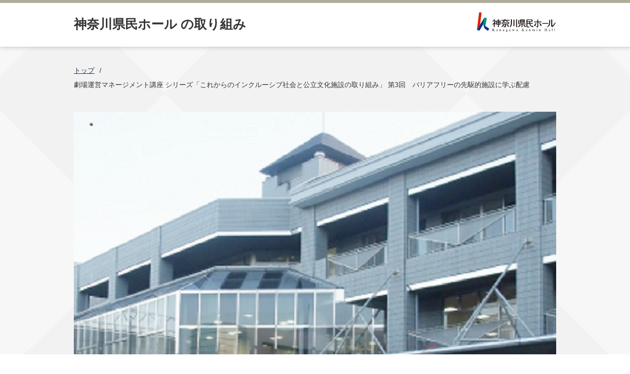

--- FILE ---
content_type: text/html; charset=UTF-8
request_url: https://www.kanagawa-kenminhall.com/efforts/detail?id=36
body_size: 15681
content:
<!DOCTYPE html>
<html lang="ja">

<head>
    <meta charset="utf-8">
    <meta http-equiv="X-UA-Compatible" content="IE=edge">
    <meta name="viewport" content="width=device-width,initial-scale=1">
    <title>劇場運営マネージメント講座
シリーズ「これからのインクルーシブ社会と公立文化施設の取り組み」
第3回　バリアフリーの先駆的施設に学ぶ配慮｜神奈川県民ホール</title>
    <link rel="shortcut icon" href="/assets/img/common/favicon_kenminhall.ico">
<meta name="description" content="新横浜にある障害者スポーツ文化センター 横浜ラポールの開館は1992年。バリアフリーという言葉が定着するはるか前から、障害を持つ方のスポーツ活動、文化活動を支援し続けてきました。開館から25年近くが経った今も、年間約45万人の人々が足を運ぶ">
<meta name="google" content="notranslate">
<link rel="stylesheet" href="/assets/css/style.min.css?v=20250819180110">
<link rel="stylesheet" href="/assets/css/ckeditor_customer.css?v=20250428132216">
<meta property="fb:app_id" content="">
<meta property="og:title" content="劇場運営マネージメント講座
シリーズ「これからのインクルーシブ社会と公立文化施設の取り組み」
第3回　バリアフリーの先駆的施設に学ぶ配慮｜神奈川県民ホール">
<meta property="og:type" content="website">
<meta property="og:description" content="新横浜にある障害者スポーツ文化センター 横浜ラポールの開館は1992年。バリアフリーという言葉が定着するはるか前から、障害を持つ方のスポーツ活動、文化活動を支援し続けてきました。開館から25年近くが経った今も、年間約45万人の人々が足を運ぶ">
<meta property="og:url" content="https://www.kanagawa-kenminhall.com/efforts/detail?id=36">
<meta property="og:image" content="https://www.kanagawa-kenminhall.com/public_kanagawa-kenminhall.com/img/efforts/main/image/1490943659_ラポール.png">
<meta property="og:site_name" content="神奈川県民ホール">
<meta name="twitter:card" content="summary_large_image">
<meta name="twitter:site" content="@OrganKenminhall">
<meta name="twitter:title" content="劇場運営マネージメント講座
シリーズ「これからのインクルーシブ社会と公立文化施設の取り組み」
第3回　バリアフリーの先駆的施設に学ぶ配慮｜神奈川県民ホール">
<meta name="twitter:description" content="新横浜にある障害者スポーツ文化センター 横浜ラポールの開館は1992年。バリアフリーという言葉が定着するはるか前から、障害を持つ方のスポーツ活動、文化活動を支援し続けてきました。開館から25年近くが経った今も、年間約45万人の人々が足を運ぶ">
<link rel="canonical" href="https://www.kanagawa-kenminhall.com/efforts/detail">
            <script src="https://d.shutto-translation.com/trans.js?id=1855"></script>
<script>
  __stt.on('setLangHit', function(event) {
    gtag('event','shuttotrans_set_lang', {
      'shuttotrans_lang': event.lang
    });
  });
</script>
<script>
  window.dataLayer = window.dataLayer || [];
  function gtag() {
      dataLayer.push(arguments);
  }

__stt.on('setLang', function(event) {
  const lang = event.lang;
  if (lang) {
      $('select[name="language"]').val(lang);
      $('html').attr("lang", lang);
  }

  gtag('event', 'set_lang', {
      'send_to': 'UA-40371609-3',
      'event_category': 'ShuttoTranslation',
      'dimension1': event.lang,
      'non_interaction': true
  });
});
</script>
<!-- Global site tag (gtag.js) - Google Analytics -->
<script async src="https://www.googletagmanager.com/gtag/js?id=UA-40371609-3"></script>
<script>
  window.dataLayer = window.dataLayer || [];
  function gtag(){dataLayer.push(arguments);}
  gtag('js', new Date());

  gtag('config', 'UA-40371609-3');
</script>
<!-- Google Tag Manager -->
<script>(function(w,d,s,l,i){w[l]=w[l]||[];w[l].push({'gtm.start':
new Date().getTime(),event:'gtm.js'});var f=d.getElementsByTagName(s)[0],
j=d.createElement(s),dl=l!='dataLayer'?'&l='+l:'';j.async=true;j.src=
'https://www.googletagmanager.com/gtm.js?id='+i+dl;f.parentNode.insertBefore(j,f);
})(window,document,'script','dataLayer','GTM-52XVVJP');</script>
<!-- End Google Tag Manager -->
</head>

<body class="pageEffortsDetail" id="pageEfforts">
    <!-- Google Tag Manager (noscript) -->
    <noscript><iframe src="https://www.googletagmanager.com/ns.html?id=GTM-52XVVJP"
    height="0" width="0" style="display:none;visibility:hidden"></iframe></noscript>
    <!-- End Google Tag Manager (noscript) -->
    <div id="wrapper">
        <div class="skipLink">
            <a class="anchorSkipLink" href="#main">このページの本文へ</a>
            <a class="anchorSkipLink" href="#footer">フッターメニューへ</a>
        </div>
        <div id="translateBlock" style="display: none;">
            <a href="javascript: void(0);" data-stt-changelang="ja" data-stt-ignore>日本語</a>
            <a href="javascript: void(0);" data-stt-changelang="en" data-stt-ignore>English</a>
            <a href="javascript: void(0);" data-stt-changelang="zh-CN" data-stt-ignore>中国（简体）</a>
            <a href="javascript: void(0);" data-stt-changelang="zh-TW" data-stt-ignore>中國（繁體）</a>
            <a href="javascript: void(0);" data-stt-changelang="ko" data-stt-ignore>한국어</a>
            <a href="javascript: void(0);" data-stt-changelang="vi" data-stt-ignore>Tiếng Việt</a>
        </div>
        <div id="overlay"></div>
<header id="header">
    <div class="headerInner clearfix left">
        <p class="description">
            <a class="router-link-active jsRemoveSkipLink"  href="/efforts">神奈川県民ホール<br class="break"> の取り組み</a>
        </p>
        <h1>
            <a href="/" id="logo" class="router-link-active">
                <img  src="/assets/img/svg/logo_kenminhall.svg" alt="神奈川県民ホール Kanagawa Kenmin Hall">
            </a>
        </h1>
    </div>
</header>
        <main id="main" class="screen-main">
                <div id="contents">
        <div id="main">
            <div class="section bgGray01">
                <ul id="topicPath">
                    <li><a href="/" class="router-link-active">トップ</a><span>/</span></li><li>劇場運営マネージメント講座
シリーズ「これからのインクルーシブ社会と公立文化施設の取り組み」
第3回　バリアフリーの先駆的施設に学ぶ配慮</li>
                </ul>
                <div class="sectionInner">
                    <p class="image printImg"><img src="/public_kanagawa-kenminhall.com/img/efforts/main/image/1490943659_ラポール.png?v="
                            alt="横浜ラポールの外観写真">
                        <span
                            class="ikusei">育成</span>
                        2
                    </p>
                    <p class="note">横浜ラポール</p>
                </div>
            </div>
            <div class="section pageBreak">
                <div class="sectionInner">
                    <div class="textInfo">
                        <p class="text">劇場運営マネージメント講座<br />
シリーズ「これからのインクルーシブ社会と公立文化施設の取り組み」<br />
第3回　バリアフリーの先駆的施設に学ぶ配慮</p>
                        <ul class="listText">
                            <li>2016年12月8日　実施</li>
                            <li>障害者スポーツ文化センター 横浜ラポール</li>
                        </ul>
                    </div>
                    <div class="article ck-content clear"><p>新横浜にある<a href="http://www.yokohama-rf.jp/rapport/">障害者スポーツ文化センター 横浜ラポール</a>の開館は1992年。<br>バリアフリーという言葉が定着するはるか前から、<br>障害を持つ方のスポーツ活動、文化活動を支援し続けてきました。<br>開館から25年近くが経った今も、年間約45万人の人々が足を運ぶ施設です。<br>第3回講座は、バリアフリーの先駆的施設を見学します。<br><br>この日の講座には、県内の9つの施設から参加者が集まりました。<br>先ずは自己紹介に始まり、横浜ラポールの臼井館長からのご挨拶と施設の歴史についてお話しを伺いました。<br>続いて施設紹介ビデオを観てラポールが果たしてきた役割を理解し、<br>管理・文化事業の担当者から障害を持つ方のスポーツと文化活動についてお話しを伺いました。<br>施設の歴史と概要を頭に入れた後は、いざ館内ツアーです。<br><br>ラポールは大きく分けてスポーツ施設と文化施設の二つからなり、<br>聴覚障害者向け情報提供サービスの受付と、誰でも利用できるレストランを併設しています。<br><br>最初に見て周ったのはスポーツ施設部分。<br>ボウリングレーン、卓球台、ジム、プール、テニスコート、アーチェリー場などがあります。<br>地下の競技用トラックの天井に設置されたレールからは、太いロープが垂れていました。<br>それを摑んでガイドにすれば、視覚に障害のある方でも一人で利用できる仕組みです。<br><br>文化施設部門は、工芸活動用の工房、キッチン、おもちゃ図書館、和室、会議室、<br>視聴覚室、多目的スタジオ、そして300席のホール。<br>全ての設備に障害を持つ方への配慮が施されています。<br>ツアー中の解説は設備だけに留まらず、非常時の案内・誘導方法や、<br>接する際の基本的な考え方にも及びました。<br>接し方について担当の方は、<br>「あまり口を出すことはしない」とのことです。<br>何か困っているようならしばらく見守り、それでもダメなら声をかけるようにして、<br>なるべく当事者の自主性を重んじるようです。<br>劇場のロビーではこうはいきませんが、障害の有無に関わらず、<br>イコールな関係で普通に付き合う姿勢は学ぶべきところです。<br><br>施設の特性を端的に表していたのは、館内サインの徹底したバリアフリー化です。<br>壁、床、天井、あらゆる所に様々な書体と色使いのサインが溢れています。<br>障害の種類によって視認しやすい色や位置が異なることを考慮し、<br>試行錯誤を繰り返して今の状態に辿り着いているそうです。<br>劇場やホールのロビーの雰囲気も公演の一部であるという考えと、<br>全ての障害に対応するにはここまで徹底するという現実。両立の難しい課題です。<br>「今はこの表記方法ですが、未だに試行錯誤を続けています」という担当の方の言葉に、<br>ラポールですらそうなのかと参加者の気も多少楽になりました。<br><br>二時間超えのツアーを終え、最後は300人収容のラポールシアターに全員が集まりました。<br>真似のできない設備に圧倒されていた参加者も、ここは本業。<br>生気を取り戻したように舞台、客席、楽屋をくまなくチェック。<br>その後、ディスカッションを経て、講座は終了となりました。<br>&nbsp;</p></div>
                    <p class="btnPrint"><a href="javascript:void(0)"
                            onclick="window.print() ; return false;">このページを印刷</a></p>
                </div>
            </div>
                        <div class="section shareList">
                <div class="sectionInner">
                                        <ul class="share">
                        <li><a href="https://www.facebook.com/sharer/sharer.php?u=https://www.kanagawa-kenminhall.com/efforts/detail?id=36"
                                class="hover" target="_blank">
                                <img src="/assets/img/kenminhall/efforts/detail/img_facebook.gif" alt="facebook"></a></li>
                        <li><a href="https://twitter.com/share?url=https://www.kanagawa-kenminhall.com/efforts/detail?id=36" class="hover"
                                target="_blank"><img src="/assets/img/kenminhall/efforts/detail/img_twitter.gif"
                                    alt="twitter"></a></li>
                        <li><a href="https://plus.google.com/share?url=https://www.kanagawa-kenminhall.com/efforts/detail?id=36" class="hover"
                                target="_blank"><img src="/assets/img/kenminhall/efforts/detail/img_google.gif"
                                    alt="google"></a></li>
                        <li><a href="http://b.hatena.ne.jp/entry/https://www.kanagawa-kenminhall.com/efforts/detail?id=36" class="hover"
                                target="_blank"><img src="/assets/img/kenminhall/efforts/detail/img_b.gif" alt="B! はてプ"></a>
                        </li>
                        <li><a href="http://line.me/R/msg/text/?https://www.kanagawa-kenminhall.com/efforts/detail?id=36" class="hover"
                                target="_blank"><img src="/assets/img/kenminhall/efforts/detail/img_line.gif"
                                    alt="LINEで送る" /></a></li>
                    </ul>
                    <ul class="pageList">
                                                    <li class="prevPage">
                                <a href="https://www.kanagawa-kenminhall.com/efforts/detail?id=5">
                                    <img src="/assets/img/kenminhall/efforts/detail/icon_previous.png" alt="次の記事">前の記事
                                </a>
                            </li>
                                                <li class="topPage">
                            <a href="/efforts">
                                <img src="/assets/img/kenminhall/efforts/detail/icon_top.png" alt="TOPページ"><br>TOPページ
                            </a>

                        </li>
                                                    <li class="nextPage">
                                <a href="https://www.kanagawa-kenminhall.com/efforts/detail?id=16">
                                    <img src="/assets/img/kenminhall/efforts/detail/icon_previous.png" alt="次の記事">次の記事
                                </a>
                            </li>
                                            </ul>
                </div>
            </div>
        </div>
    </div>
        </main>
        <footer class="footer effort" id="footer">
     <p class="pageToTop" >
         <span>
             <svg class="iconPageToTop">
                 <use xlink:href="/assets/img/svg/symbol-defs.svg#i-effort-top"></use>
             </svg>
             PAGE<br>TOP
         </span>
     </p>
     <div class="footerTop">
         <div class="footerLogo">
             <a href="https://www.kanagawa-kenminhall.com" class="hover reWLogoF">
                 <img src="/assets/img/kenminhall/efforts/logo.png" alt="神奈川県民ホール Kanagawa Kenminhall">
             </a>
         </div>
     </div>
     <div class="footerBot">
         <p class="copyRight"> &copy;公益財団法人神奈川芸術文化財団</p>
     </div>
 </footer>
    </div>
    <script src="/assets/js/nav.min.js?v=20250428141947"></script>
    <script src="/assets/js/bundle.min.js?v=20250724123842"></script>
</body>

</html>


--- FILE ---
content_type: image/svg+xml
request_url: https://www.kanagawa-kenminhall.com/assets/img/svg/logo_kenminhall.svg
body_size: 9138
content:
<svg xmlns="http://www.w3.org/2000/svg" width="312.337" height="78" viewBox="0 0 312.337 78">
  <g id="Group_14" data-name="Group 14" transform="translate(-128.323 -257.741)">
    <g id="Group_9" data-name="Group 9" transform="translate(128.323 257.741)">
      <g id="Group_1" data-name="Group 1">
        <path id="Path_22768" data-name="Path 22768" d="M136.995,257.741l-8.671,69.721L141,306.693l5.834-47.787Z" transform="translate(-128.323 -257.741)" fill="#e01f06"/>
        <path id="Path_22769" data-name="Path 22769" d="M128.323,368.287l29.853-49.206-5.42,28.1-14.762,24.19Z" transform="translate(-128.323 -298.566)" fill="#003288"/>
        <path id="Path_22770" data-name="Path 22770" d="M206.994,319.228l-5.417,27.678L210.488,353l5.864-30.9Z" transform="translate(-177.078 -298.664)" fill="#009471"/>
        <path id="Path_22771" data-name="Path 22771" d="M201.38,401.868l6.588,16.348,12.676,8.753,5.5-8.088Z" transform="translate(-176.947 -353.666)" fill="#003288"/>
      </g>
      <g id="Group_8" data-name="Group 8" transform="translate(61.154 27.543)">
        <g id="Group_2" data-name="Group 2">
          <path id="Path_22772" data-name="Path 22772" d="M321.152,353.967s3.192-3,3.581-6.006c0,0,.77-2.429-1.79-2.429h-2.369V340.1h-3.646v5.436h-5.3v2.429h7.73s2.053-.444.9,1.724a28.98,28.98,0,0,1-9.079,10.359l1.28,1.978,4.377-3.607V371.1h3.547V356.649s1.093-.507,2.88,4.479a6.484,6.484,0,0,0,2.876-3.192S325.048,356.337,321.152,353.967Z" transform="translate(-311.178 -340.097)" fill="#1a1311"/>
          <path id="Path_22773" data-name="Path 22773" d="M374.5,347.832s.513-2.306-2.56-2.306h-4.219v-5.044h-3.64v5.044h-3.969s-2.942-.441-2.942,2.248v11.7s-.444,2.044,1.984,2.044h4.926v9.968h3.64v-9.968h4.8s2.234.576,1.981-2.88Zm-10.419,11.123h-3.264v-4.028h3.264Zm0-6.677h-3.264V348.25h3.264Zm6.9,6.677h-3.258v-4.028h3.258Zm0-6.677h-3.258V348.25h3.258Z" transform="translate(-341.769 -340.353)" fill="#1a1311"/>
        </g>
        <path id="Path_22774" data-name="Path 22774" d="M504.2,390.179c.177.112.349.224.526.326v-.326Z" transform="translate(-439.643 -373.429)" fill="#1a1311"/>
        <g id="Group_3" data-name="Group 3" transform="translate(35.414 0.187)">
          <path id="Path_22775" data-name="Path 22775" d="M439.485,346.159H449.8v-2.813H433.533a17.244,17.244,0,0,0,1.313-2.689h-4.413s-.592,1.077-1.645,2.689h-11.4v2.813h9.451c-2.432,3.324-5.9,7.352-9.773,9.652l1.853,1.787a70.062,70.062,0,0,0,6.463-5.042v1.406h14v-2.619H426.734a47.178,47.178,0,0,0,4.85-5.183h5.12a25.2,25.2,0,0,0,9.5,11.06h.526v.326c.171.105.335.207.514.313a12.072,12.072,0,0,1,3-3.2S441.259,350.852,439.485,346.159Z" transform="translate(-417.069 -340.657)" fill="#1a1311"/>
          <path id="Path_22776" data-name="Path 22776" d="M426.624,390.179v2.813h11.32v7.48s.767,2.043-4.982,1.658v2.11s1.787,1.345,7.029.26a2.573,2.573,0,0,0,1.6-3.007v-8.5h11.508V390.5c-.178-.1-.349-.214-.526-.326Z" transform="translate(-423.428 -373.617)" fill="#1a1311"/>
          <path id="Path_22777" data-name="Path 22777" d="M429.736,402.61l-3.774-2.494s-3.264,5.946-7.927,8.7l1.757,1.75A23.443,23.443,0,0,0,429.736,402.61Z" transform="translate(-417.711 -380.23)" fill="#1a1311"/>
          <path id="Path_22778" data-name="Path 22778" d="M481.764,402.046l-2.175,1.527a22,22,0,0,1,6.394,8.566l3.581-3.133S485.153,403.382,481.764,402.046Z" transform="translate(-458.68 -381.515)" fill="#1a1311"/>
        </g>
        <g id="Group_4" data-name="Group 4" transform="translate(69.555 0.187)">
          <path id="Path_22779" data-name="Path 22779" d="M523.437,355.752a25.7,25.7,0,0,1-4.285,14.7l1.534,1.6s6.4-4.413,6.522-15.407V340.657h-3.771Z" transform="translate(-519.152 -340.657)" fill="#1a1311"/>
          <rect id="Rectangle_9244" data-name="Rectangle 9244" width="3.771" height="25.572" transform="translate(14.512 1.474)" fill="#1a1311"/>
          <rect id="Rectangle_9245" data-name="Rectangle 9245" width="3.774" height="31.067" transform="translate(24.802 0.26)" fill="#1a1311"/>
        </g>
        <g id="Group_5" data-name="Group 5" transform="translate(101.202 0.437)">
          <path id="Path_22780" data-name="Path 22780" d="M640.921,356.946h13.94s3.323.644,3.133-2.3V343.968s.441-2.62-2.879-2.495h-12.66s-3.517-.7-3.451,2.37v10.55S638.874,356.946,640.921,356.946Zm1.728-12.847h11.757v1.665H642.649Zm0,4.215h11.757v1.665H642.649Zm0,4.282h11.757v1.665H642.649Z" transform="translate(-630.565 -341.403)" fill="#1a1311"/>
          <path id="Path_22781" data-name="Path 22781" d="M649.338,364.232H625.3s-1.6.645-1.276-3.449V349.661l-3.587.063v13.62s-.381,3.511,3.646,3.511h8.888v11.254h3.643V366.855h12.721Z" transform="translate(-618.204 -346.899)" fill="#1a1311"/>
          <path id="Path_22782" data-name="Path 22782" d="M613.777,412.384l1.406,2.231a29.153,29.153,0,0,0,10.294-7.983l-4.157-2.3S618.381,409.758,613.777,412.384Z" transform="translate(-613.777 -383.284)" fill="#1a1311"/>
          <path id="Path_22783" data-name="Path 22783" d="M680.748,404.9l-2.168,1.533s5.117,4.413,7.091,8.375l3.459-3.577S683.819,406.307,680.748,404.9Z" transform="translate(-656.907 -383.663)" fill="#1a1311"/>
        </g>
        <path id="Path_22784" data-name="Path 22784" d="M743.035,370.34v-3.926h-2.346s.052,3.778-1.227,2.672c0,0-5.832-1.73-8.227-9.934h10.123V356.28H730.6a31.119,31.119,0,0,1-.362-4.857h6.332s3.643.7,3.643-2.942v-3.712s.066-2.912-3.709-2.912H719.941s-3.771-.474-3.771,3.1v24.035s-.576,3.968,3.136,3.968h8.178V370.34H721.35s-1.985.576-1.731-2.234v-8.954h8.28c1.316,5.137,4.456,11.146,11.833,13.3C739.731,372.45,743.3,374.069,743.035,370.34ZM719.619,356.28v-4.857h7.339a30.856,30.856,0,0,0,.355,4.857Zm.131-7.417v-4.41h16.816v4.41Z" transform="translate(-580.702 -341.254)" fill="#1a1311"/>
        <g id="Group_6" data-name="Group 6" transform="translate(165.453 0.645)">
          <path id="Path_22785" data-name="Path 22785" d="M835.873,350.393H822.7v-8.368h-3.771v8.368H805.891v2.748h13.038v14.193s.645,3-1.849,2.363h-2.557v2.24s6.456,2.747,7.67.319c0,0,.507-.125.507-2.56V353.141h13.173Z" transform="translate(-805.891 -342.025)" fill="#1a1311"/>
          <path id="Path_22786" data-name="Path 22786" d="M812.478,383.675s-1.728,6.588-6.2,9.655l3.452,3.834s3.386-1.922,5.239-12.084Z" transform="translate(-806.147 -369.745)" fill="#1a1311"/>
          <path id="Path_22787" data-name="Path 22787" d="M869.939,382.524l-2.109,1.093s4.472,6.838,5.11,12.076l4.538-2.359A26.654,26.654,0,0,0,869.939,382.524Z" transform="translate(-847.115 -368.979)" fill="#1a1311"/>
        </g>
        <rect id="Rectangle_9246" data-name="Rectangle 9246" width="24.167" height="2.811" transform="translate(198.314 14.959)" fill="#1a1311"/>
        <g id="Group_7" data-name="Group 7" transform="translate(217.492 0.892)">
          <path id="Path_22788" data-name="Path 22788" d="M969.737,359.241s.514,10.162-8.247,15.536l1.728,1.659a17.967,17.967,0,0,0,10.225-16.243V348.3h-3.706Z" transform="translate(-961.49 -346.45)" fill="#1a1311"/>
          <path id="Path_22789" data-name="Path 22789" d="M1026.4,354.336s-6.588,10.484-9.72,11.83c0,0-2.106,2.175-2.044-1.09V342.763h-3.646v25s0,5.686,3.834,4.406c0,0,5.311-.763,13.3-15.667Z" transform="translate(-994.437 -342.763)" fill="#1a1311"/>
        </g>
      </g>
    </g>
    <g id="Group_10" data-name="Group 10" transform="translate(189.224 322.051)">
      <path id="Path_22790" data-name="Path 22790" d="M310.421,460.874a1.846,1.846,0,0,0,1.145-.329,2.084,2.084,0,0,0,.224-1.214v-6.549a1.551,1.551,0,0,0-.251-1.059,1.919,1.919,0,0,0-1.118-.3v-.29h4.327v.29a1.908,1.908,0,0,0-1.148.3,1.55,1.55,0,0,0-.257,1.066v3.107q1.4-1.179,2.29-2.007c1.059-1.02,1.593-1.672,1.593-1.961a.387.387,0,0,0-.27-.4,2.344,2.344,0,0,0-.769-.1v-.29h3.975v.29a3.336,3.336,0,0,0-1.145.28,5.487,5.487,0,0,0-1.158.9l-2.961,2.735,3.62,3.887a13.286,13.286,0,0,0,1.336,1.306,2.226,2.226,0,0,0,1.047.338v.29h-4.64v-.29a3.449,3.449,0,0,0,.853-.1.3.3,0,0,0,.224-.309.938.938,0,0,0-.145-.382,3.179,3.179,0,0,0-.458-.6l-2.919-3.136-.471.435v2.728q0,.843.257,1.066a2.089,2.089,0,0,0,1.112.3v.29h-4.291Z" transform="translate(-310.421 -450.765)" fill="#1a1311"/>
      <path id="Path_22791" data-name="Path 22791" d="M364.135,465.4a.808.808,0,0,1-.448.7,1.764,1.764,0,0,1-.937.276,1.062,1.062,0,0,1-.645-.211,1.143,1.143,0,0,1-.445-1,1.853,1.853,0,0,1,1.067-1.511,7.067,7.067,0,0,1,1.408-.624Zm-3.791.28a1.569,1.569,0,0,0,1.574,1.593,2.491,2.491,0,0,0,1.28-.4,6.828,6.828,0,0,0,.964-.724,1.379,1.379,0,0,0,.251.757.838.838,0,0,0,.73.316,1.53,1.53,0,0,0,.849-.274,2.4,2.4,0,0,0,.513-.464V466.1a2.663,2.663,0,0,1-.388.247.693.693,0,0,1-.283.049.386.386,0,0,1-.4-.28,2,2,0,0,1-.06-.6v-2.981a3.276,3.276,0,0,0-.273-1.5,2.014,2.014,0,0,0-1.948-.938,2.74,2.74,0,0,0-1.876.569,1.557,1.557,0,0,0-.642,1.093.751.751,0,0,0,.178.487.625.625,0,0,0,.516.221.694.694,0,0,0,.372-.1.617.617,0,0,0,.276-.579,2.024,2.024,0,0,0-.039-.274,1.957,1.957,0,0,1-.039-.3.617.617,0,0,1,.339-.552,1.426,1.426,0,0,1,.714-.195,1.051,1.051,0,0,1,1.04.5,2.7,2.7,0,0,1,.145,1.056v.632a15.993,15.993,0,0,0-2.717,1.214A2.121,2.121,0,0,0,360.344,465.675Z" transform="translate(-343.648 -456.737)" fill="#1a1311"/>
      <path id="Path_22792" data-name="Path 22792" d="M395.9,467.031a1.285,1.285,0,0,0,.717-.26,1.261,1.261,0,0,0,.2-.872v-3.791a1.727,1.727,0,0,0-.085-.648.589.589,0,0,0-.579-.277c-.043,0-.089,0-.135.007s-.105.013-.175.023v-.263c.2-.056.684-.2,1.442-.438l.7-.221a.064.064,0,0,1,.063.033.388.388,0,0,1,.01.1v1.046a7.558,7.558,0,0,1,1.066-.852,2.269,2.269,0,0,1,1.2-.352,1.556,1.556,0,0,1,.915.289,2.291,2.291,0,0,1,.8,2.011v3.465a1.129,1.129,0,0,0,.211.76.963.963,0,0,0,.711.24v.211h-3.159v-.211a1.279,1.279,0,0,0,.76-.3,1.553,1.553,0,0,0,.214-.988v-3.179a2.16,2.16,0,0,0-.234-1.06.911.911,0,0,0-.868-.421,1.594,1.594,0,0,0-.882.3,4.959,4.959,0,0,0-.648.569v4.189a.85.85,0,0,0,.237.7,1.282,1.282,0,0,0,.737.191v.211H395.9Z" transform="translate(-367.276 -456.843)" fill="#1a1311"/>
      <path id="Path_22793" data-name="Path 22793" d="M439.575,463.03a6.855,6.855,0,0,0-1.4.624,1.851,1.851,0,0,0-1.07,1.511,1.144,1.144,0,0,0,.444,1,1.066,1.066,0,0,0,.645.211,1.765,1.765,0,0,0,.937-.276.8.8,0,0,0,.448-.7Zm-2.715.845a15.843,15.843,0,0,1,2.715-1.214v-.632a2.621,2.621,0,0,0-.148-1.056,1.043,1.043,0,0,0-1.037-.5,1.417,1.417,0,0,0-.714.195.623.623,0,0,0-.339.552,1.957,1.957,0,0,0,.039.3,2.022,2.022,0,0,1,.039.274.617.617,0,0,1-.276.579.68.68,0,0,1-.372.1.615.615,0,0,1-.514-.221.739.739,0,0,1-.181-.487,1.557,1.557,0,0,1,.642-1.093,2.753,2.753,0,0,1,1.876-.569,2.017,2.017,0,0,1,1.948.938,3.232,3.232,0,0,1,.273,1.5v2.981a1.975,1.975,0,0,0,.06.6.389.389,0,0,0,.4.28.718.718,0,0,0,.283-.049,2.9,2.9,0,0,0,.385-.247v.376a2.4,2.4,0,0,1-.513.464,1.528,1.528,0,0,1-.845.274.84.84,0,0,1-.734-.316,1.406,1.406,0,0,1-.251-.757,6.642,6.642,0,0,1-.964.724,2.481,2.481,0,0,1-1.283.4,1.547,1.547,0,0,1-1.1-.451,1.514,1.514,0,0,1-.467-1.142A2.118,2.118,0,0,1,436.86,463.875Z" transform="translate(-393.857 -456.737)" fill="#1a1311"/>
      <path id="Path_22794" data-name="Path 22794" d="M472.845,468.676a1.5,1.5,0,0,1,.356-.872c.237-.309.381-.464.441-.464.118.023.3.052.539.089s.421.053.526.06c.172.01.356.016.556.023s.4.013.579.02a7.414,7.414,0,0,1,1.458.112c.415.105.625.325.625.655a1.228,1.228,0,0,1-.773,1.046,4.143,4.143,0,0,1-2,.424,5.014,5.014,0,0,1-1.606-.237A.87.87,0,0,1,472.845,468.676Zm.974-3.86a9.572,9.572,0,0,0-1.09,1.073,1.017,1.017,0,0,0-.253.605.663.663,0,0,0,.29.527,2.243,2.243,0,0,0,.507.261l-.092.088-.487.432a6.715,6.715,0,0,0-.744.753.858.858,0,0,0-.184.517,1.327,1.327,0,0,0,.711,1.027,3.367,3.367,0,0,0,1.922.487,5.585,5.585,0,0,0,2.639-.692,2.074,2.074,0,0,0,1.31-1.849,1.433,1.433,0,0,0-1.119-1.485,10.235,10.235,0,0,0-2.587-.214,3.582,3.582,0,0,1-.754-.076c-.345-.073-.517-.191-.517-.349a1,1,0,0,1,.356-.6c.237-.243.424-.365.569-.365a5.613,5.613,0,0,0,.669.069,2.546,2.546,0,0,0,1.889-.7,2.147,2.147,0,0,0,.7-1.54,3.077,3.077,0,0,0-.125-.81c-.053-.151-.119-.329-.21-.536h1.283v-.6h-.092q-.138,0-.454.01c-.211.009-.365.013-.467.013a3.4,3.4,0,0,1-1.257-.263,3.245,3.245,0,0,0-1.2-.26,2.472,2.472,0,0,0-1.951.773,2.42,2.42,0,0,0-.688,1.636,2.253,2.253,0,0,0,.372,1.273A1.951,1.951,0,0,0,473.819,464.816Zm1.418-.155a1.3,1.3,0,0,1-1.138-.714,3,3,0,0,1-.437-1.609,2.5,2.5,0,0,1,.138-.889,1,1,0,0,1,1.007-.684,1.246,1.246,0,0,1,1.2.876,4.247,4.247,0,0,1,.362,1.573,1.481,1.481,0,0,1-.447,1.227A1.06,1.06,0,0,1,475.238,464.661Z" transform="translate(-417.805 -456.895)" fill="#1a1311"/>
      <path id="Path_22795" data-name="Path 22795" d="M515.013,465.4a.808.808,0,0,1-.448.7,1.767,1.767,0,0,1-.938.276,1.048,1.048,0,0,1-.641-.211,1.136,1.136,0,0,1-.448-1,1.852,1.852,0,0,1,1.066-1.511,7.056,7.056,0,0,1,1.409-.624Zm-3.791.28a1.567,1.567,0,0,0,1.573,1.593,2.508,2.508,0,0,0,1.283-.4,7.055,7.055,0,0,0,.961-.724,1.376,1.376,0,0,0,.25.757.839.839,0,0,0,.731.316,1.529,1.529,0,0,0,.849-.274,2.408,2.408,0,0,0,.514-.464V466.1a2.672,2.672,0,0,1-.388.247.7.7,0,0,1-.283.049.386.386,0,0,1-.4-.28,1.99,1.99,0,0,1-.059-.6v-2.981a3.276,3.276,0,0,0-.273-1.5,2.014,2.014,0,0,0-1.948-.938,2.74,2.74,0,0,0-1.876.569,1.558,1.558,0,0,0-.642,1.093.754.754,0,0,0,.178.487.625.625,0,0,0,.516.221.694.694,0,0,0,.372-.1.617.617,0,0,0,.277-.579,2.089,2.089,0,0,0-.039-.274,1.9,1.9,0,0,1-.039-.3.617.617,0,0,1,.339-.552,1.425,1.425,0,0,1,.714-.195,1.05,1.05,0,0,1,1.039.5,2.683,2.683,0,0,1,.145,1.056v.632a16.006,16.006,0,0,0-2.718,1.214A2.121,2.121,0,0,0,511.222,465.675Z" transform="translate(-444.066 -456.737)" fill="#1a1311"/>
      <path id="Path_22796" data-name="Path 22796" d="M553.711,460.58h-3.093v.21a.887.887,0,0,1,.869.635c.1.207.194.444.3.707a1.959,1.959,0,0,1,.155.543l-.017.089-1.31,2.817-.849-2.064q-.276-.675-.454-1.148a4.532,4.532,0,0,1-.306-1.06.413.413,0,0,1,.181-.4,1.469,1.469,0,0,1,.523-.122v-.21h-2.747v.21a.69.69,0,0,1,.467.214,7.32,7.32,0,0,1,.481,1.063l2.212,5.443a.273.273,0,0,0,.105.073.1.1,0,0,0,.065-.026.167.167,0,0,0,.04-.063l1.81-4.459,1.823,4.468a.269.269,0,0,0,.1.079.087.087,0,0,0,.066-.029.936.936,0,0,0,.046-.1l2.366-5.825a2.953,2.953,0,0,1,.332-.665.54.54,0,0,1,.3-.178v-.21H555.3v.21a1.355,1.355,0,0,1,.493.142.387.387,0,0,1,.171.368,1.8,1.8,0,0,1-.105.5,4.758,4.758,0,0,1-.191.543l-1.323,3.182-1.329-3.485c-.052-.147-.1-.28-.128-.391a1.272,1.272,0,0,1-.049-.322.386.386,0,0,1,.217-.392,2.522,2.522,0,0,1,.658-.148Z" transform="translate(-467.851 -457.052)" fill="#1a1311"/>
      <path id="Path_22797" data-name="Path 22797" d="M600.525,465.4a.8.8,0,0,1-.45.7,1.75,1.75,0,0,1-.935.276,1.057,1.057,0,0,1-.645-.211,1.143,1.143,0,0,1-.444-1,1.853,1.853,0,0,1,1.066-1.511,6.987,6.987,0,0,1,1.408-.624Zm-3.791.28a1.514,1.514,0,0,0,.468,1.142,1.539,1.539,0,0,0,1.1.451,2.485,2.485,0,0,0,1.283-.4,6.812,6.812,0,0,0,.964-.724,1.408,1.408,0,0,0,.247.757.848.848,0,0,0,.737.316,1.546,1.546,0,0,0,.846-.274,2.56,2.56,0,0,0,.513-.464V466.1a2.665,2.665,0,0,1-.388.247.7.7,0,0,1-.28.049.388.388,0,0,1-.4-.28,2,2,0,0,1-.06-.6v-2.981a3.28,3.28,0,0,0-.273-1.5,2.017,2.017,0,0,0-1.948-.938,2.755,2.755,0,0,0-1.876.569,1.557,1.557,0,0,0-.641,1.093.736.736,0,0,0,.181.487.615.615,0,0,0,.513.221.68.68,0,0,0,.372-.1.617.617,0,0,0,.276-.579,2.006,2.006,0,0,0-.039-.274,1.966,1.966,0,0,1-.04-.3.617.617,0,0,1,.339-.552,1.406,1.406,0,0,1,.714-.195,1.043,1.043,0,0,1,1.037.5,2.628,2.628,0,0,1,.148,1.056v.632a15.886,15.886,0,0,0-2.718,1.214A2.122,2.122,0,0,0,596.734,465.675Z" transform="translate(-500.979 -456.737)" fill="#1a1311"/>
      <path id="Path_22798" data-name="Path 22798" d="M659.973,460.874a1.831,1.831,0,0,0,1.146-.329,2.064,2.064,0,0,0,.223-1.214v-6.549a1.561,1.561,0,0,0-.246-1.059,1.939,1.939,0,0,0-1.123-.3v-.29H664.3v.29a1.909,1.909,0,0,0-1.149.3,1.531,1.531,0,0,0-.26,1.066v3.107q1.4-1.179,2.29-2.007c1.063-1.02,1.593-1.672,1.593-1.961a.384.384,0,0,0-.27-.4,2.319,2.319,0,0,0-.768-.1v-.29h3.972v.29a3.355,3.355,0,0,0-1.145.28,5.568,5.568,0,0,0-1.158.9l-2.962,2.735,3.621,3.887a13.451,13.451,0,0,0,1.339,1.306,2.21,2.21,0,0,0,1.043.338v.29h-4.637v-.29a3.492,3.492,0,0,0,.853-.1.307.307,0,0,0,.224-.309.987.987,0,0,0-.144-.382,3.422,3.422,0,0,0-.458-.6l-2.922-3.136-.47.435v2.728q0,.843.256,1.066a2.1,2.1,0,0,0,1.113.3v.29h-4.291Z" transform="translate(-543.068 -450.765)" fill="#1a1311"/>
      <path id="Path_22799" data-name="Path 22799" d="M714.143,461.058a2.6,2.6,0,0,1,.786,2.024h-4.712a4.018,4.018,0,0,0,.779,2.524,2.159,2.159,0,0,0,1.669.793,2.087,2.087,0,0,0,1.31-.411,4.124,4.124,0,0,0,.987-1.165l.257.089a4.218,4.218,0,0,1-1.138,1.756,2.838,2.838,0,0,1-2.046.81,2.509,2.509,0,0,1-2.159-1.053,4.038,4.038,0,0,1-.763-2.425,3.93,3.93,0,0,1,.889-2.574,2.834,2.834,0,0,1,2.3-1.082A2.652,2.652,0,0,1,714.143,461.058Zm-3.554.537a2.915,2.915,0,0,0-.339,1.013h3.126a3.041,3.041,0,0,0-.28-1.109,1.274,1.274,0,0,0-1.214-.655A1.421,1.421,0,0,0,710.589,461.595Z" transform="translate(-575.772 -456.895)" fill="#1a1311"/>
      <path id="Path_22800" data-name="Path 22800" d="M745.451,467.242h3.212v-.211a1.292,1.292,0,0,1-.737-.191.85.85,0,0,1-.237-.7v-4.189a4.981,4.981,0,0,1,.651-.569,1.586,1.586,0,0,1,.882-.3.9.9,0,0,1,.866.421,2.127,2.127,0,0,1,.234,1.06v3.179a1.527,1.527,0,0,1-.214.988,1.272,1.272,0,0,1-.76.3v.211h3.159v-.211a.948.948,0,0,1-.707-.24,1.11,1.11,0,0,1-.214-.76v-3.465a2.293,2.293,0,0,0-.8-2.011,1.55,1.55,0,0,0-.915-.289,2.281,2.281,0,0,0-1.2.352,7.62,7.62,0,0,0-1.066.852v-1.046a.394.394,0,0,0-.007-.1.068.068,0,0,0-.065-.033l-.7.221c-.756.233-1.237.382-1.441.438v.263c.073-.011.128-.016.178-.023s.093-.007.135-.007a.58.58,0,0,1,.576.277,1.666,1.666,0,0,1,.085.648V465.9a.87.87,0,0,1-.921,1.132Z" transform="translate(-599.923 -456.843)" fill="#1a1311"/>
      <path id="Path_22801" data-name="Path 22801" d="M784.4,467.294h3.4v-.211a1.266,1.266,0,0,1-.859-.21,1.077,1.077,0,0,1-.195-.737v-4.081a2.766,2.766,0,0,1,.764-.648,1.747,1.747,0,0,1,.879-.247.989.989,0,0,1,1.027.724,5.646,5.646,0,0,1,.148,1.559V465.5a2.5,2.5,0,0,1-.191,1.251,1.373,1.373,0,0,1-.889.328v.211h3.4v-.211a1.063,1.063,0,0,1-.895-.332,1.6,1.6,0,0,1-.211-.905v-3.775a4.6,4.6,0,0,1,.675-.592,1.7,1.7,0,0,1,.957-.319,1.068,1.068,0,0,1,1.08.606,2.66,2.66,0,0,1,.157,1.057V466a1.188,1.188,0,0,1-.2.819,1.459,1.459,0,0,1-.849.26v.211h3.344v-.211a1.654,1.654,0,0,1-.845-.243.866.866,0,0,1-.235-.7v-3.08a4.858,4.858,0,0,0-.23-1.737,1.561,1.561,0,0,0-1.6-.974,2.557,2.557,0,0,0-1.438.467,6.4,6.4,0,0,0-.961.836,2.211,2.211,0,0,0-.388-.777,1.5,1.5,0,0,0-1.2-.526,2.406,2.406,0,0,0-1.086.26,5.546,5.546,0,0,0-1.258.941v-1.016a1.167,1.167,0,0,0-.006-.144.046.046,0,0,0-.046-.04c-.026,0-.257.089-.7.263s-.76.3-.954.365l-.533.187v.263a1.011,1.011,0,0,1,.178-.053,1.437,1.437,0,0,1,.23-.012.591.591,0,0,1,.474.168,1.212,1.212,0,0,1,.145.714v3.817a.968.968,0,0,1-.3.839,1.728,1.728,0,0,1-.777.187Z" transform="translate(-625.882 -456.895)" fill="#1a1311"/>
      <path id="Path_22802" data-name="Path 22802" d="M837.309,450.42a.743.743,0,0,1,.552-.23.769.769,0,0,1,.777.779.742.742,0,0,1-.223.547.786.786,0,0,1-1.106,0,.766.766,0,0,1-.224-.547A.78.78,0,0,1,837.309,450.42Zm-1.172,9.905a1.893,1.893,0,0,0,1.007-.273c.138-.132.2-.487.2-1.07v-3.554a2.124,2.124,0,0,0-.066-.651.439.439,0,0,0-.461-.3.839.839,0,0,0-.158.013c-.053.009-.2.049-.448.118v-.21l.319-.1c.858-.277,1.458-.487,1.8-.625a.95.95,0,0,1,.263-.089.422.422,0,0,1,.013.112V459a1.721,1.721,0,0,0,.207,1.053,1.534,1.534,0,0,0,.925.273v.211h-3.606Z" transform="translate(-660.315 -450.137)" fill="#1a1311"/>
      <path id="Path_22803" data-name="Path 22803" d="M864.961,467.242h3.212v-.211a1.293,1.293,0,0,1-.74-.191.859.859,0,0,1-.234-.7v-4.189a5.182,5.182,0,0,1,.645-.569,1.6,1.6,0,0,1,.882-.3.911.911,0,0,1,.869.421,2.126,2.126,0,0,1,.237,1.06v3.179a1.527,1.527,0,0,1-.217.988,1.27,1.27,0,0,1-.756.3v.211h3.159v-.211a.952.952,0,0,1-.711-.24,1.113,1.113,0,0,1-.21-.76v-3.465a2.3,2.3,0,0,0-.8-2.011,1.566,1.566,0,0,0-.918-.289,2.279,2.279,0,0,0-1.2.352,7.777,7.777,0,0,0-1.063.852v-1.046a.373.373,0,0,0-.013-.1c-.006-.019-.026-.033-.059-.033l-.7.221c-.757.233-1.237.382-1.441.438v.263c.065-.011.125-.016.171-.023s.093-.007.138-.007a.585.585,0,0,1,.576.277,1.651,1.651,0,0,1,.089.648V465.9a.871.871,0,0,1-.921,1.132Z" transform="translate(-679.464 -456.843)" fill="#1a1311"/>
      <path id="Path_22804" data-name="Path 22804" d="M931.56,460.874a2.032,2.032,0,0,0,1.119-.326,1.986,1.986,0,0,0,.223-1.2v-6.581a1.527,1.527,0,0,0-.25-1.043,1.881,1.881,0,0,0-1.093-.3v-.29H935.8v.29a1.875,1.875,0,0,0-1.092.3,1.506,1.506,0,0,0-.25,1.043v2.974h4.58v-2.974a1.529,1.529,0,0,0-.249-1.043,1.846,1.846,0,0,0-1.093-.3v-.29h4.238v.29a1.861,1.861,0,0,0-1.092.3,1.506,1.506,0,0,0-.25,1.043v6.765a1.464,1.464,0,0,0,.25,1.04,1.987,1.987,0,0,0,1.092.3v.29h-4.238v-.29a1.958,1.958,0,0,0,1.119-.323,2.01,2.01,0,0,0,.223-1.2V456.4h-4.58v3.133a1.491,1.491,0,0,0,.25,1.046,1.957,1.957,0,0,0,1.092.3v.29H931.56Z" transform="translate(-723.825 -450.765)" fill="#1a1311"/>
      <path id="Path_22805" data-name="Path 22805" d="M985.353,465.4a.809.809,0,0,1-.448.7,1.767,1.767,0,0,1-.938.276,1.046,1.046,0,0,1-.641-.211,1.135,1.135,0,0,1-.447-1,1.851,1.851,0,0,1,1.066-1.511,7.051,7.051,0,0,1,1.408-.624Zm-3.791.28a1.567,1.567,0,0,0,1.573,1.593,2.508,2.508,0,0,0,1.283-.4,7.029,7.029,0,0,0,.961-.724,1.373,1.373,0,0,0,.25.757.838.838,0,0,0,.731.316,1.529,1.529,0,0,0,.849-.274,2.4,2.4,0,0,0,.513-.464V466.1a2.632,2.632,0,0,1-.388.247.7.7,0,0,1-.283.049.386.386,0,0,1-.4-.28,1.99,1.99,0,0,1-.059-.6v-2.981a3.275,3.275,0,0,0-.273-1.5,2.014,2.014,0,0,0-1.948-.938,2.739,2.739,0,0,0-1.875.569,1.555,1.555,0,0,0-.641,1.093.755.755,0,0,0,.177.487.627.627,0,0,0,.517.221.7.7,0,0,0,.372-.1.617.617,0,0,0,.276-.579,2.063,2.063,0,0,0-.039-.274,1.874,1.874,0,0,1-.04-.3.617.617,0,0,1,.339-.552,1.425,1.425,0,0,1,.714-.195,1.051,1.051,0,0,1,1.04.5,2.686,2.686,0,0,1,.145,1.056v.632a16.014,16.014,0,0,0-2.718,1.214A2.121,2.121,0,0,0,981.562,465.675Z" transform="translate(-757.104 -456.737)" fill="#1a1311"/>
      <path id="Path_22806" data-name="Path 22806" d="M1017.248,460.219a1.789,1.789,0,0,0,.94-.283,1.118,1.118,0,0,0,.244-.849V451.9a2.055,2.055,0,0,0-.079-.695.594.594,0,0,0-.6-.316,1.072,1.072,0,0,0-.224.023c-.086.013-.185.036-.31.066v-.237c.665-.177,1.468-.414,2.4-.711a.057.057,0,0,1,.062.047,1.093,1.093,0,0,1,.01.191v8.882a1.087,1.087,0,0,0,.224.829,1.673,1.673,0,0,0,.909.24v.211h-3.58Z" transform="translate(-780.837 -450.031)" fill="#1a1311"/>
      <path id="Path_22807" data-name="Path 22807" d="M1046.174,460.219a1.753,1.753,0,0,0,.935-.283,1.116,1.116,0,0,0,.25-.849V451.9a2.037,2.037,0,0,0-.083-.695.594.594,0,0,0-.6-.316,1.13,1.13,0,0,0-.226.023c-.079.013-.181.036-.3.066v-.237c.665-.177,1.462-.414,2.4-.711.036,0,.056.013.062.047a.943.943,0,0,1,.013.191v8.882a1.119,1.119,0,0,0,.217.829,1.708,1.708,0,0,0,.915.24v.211h-3.58Z" transform="translate(-800.089 -450.031)" fill="#1a1311"/>
    </g>
  </g>
</svg>
